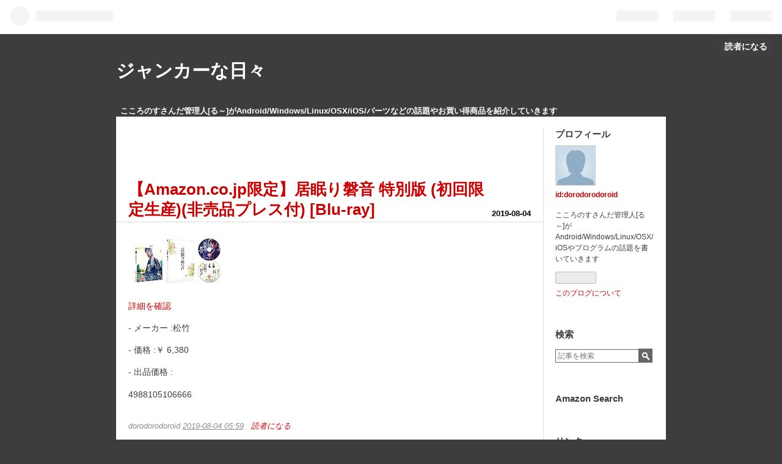

--- FILE ---
content_type: text/html; charset=utf-8
request_url: https://dorodorodoroid.hatenablog.com/entry/2019/08/04/055941
body_size: 12754
content:
<!DOCTYPE html>
<html
  lang="ja"

data-admin-domain="//blog.hatena.ne.jp"
data-admin-origin="https://blog.hatena.ne.jp"
data-author="dorodorodoroid"
data-avail-langs="ja en"
data-blog="dorodorodoroid.hatenablog.com"
data-blog-host="dorodorodoroid.hatenablog.com"
data-blog-is-public="1"
data-blog-name="ジャンカーな日々"
data-blog-owner="dorodorodoroid"
data-blog-show-ads="1"
data-blog-show-sleeping-ads="1"
data-blog-uri="https://dorodorodoroid.hatenablog.com/"
data-blog-uuid="8454420450080426266"
data-blogs-uri-base="https://dorodorodoroid.hatenablog.com"
data-brand="hatenablog"
data-data-layer="{&quot;hatenablog&quot;:{&quot;admin&quot;:{},&quot;analytics&quot;:{&quot;brand_property_id&quot;:&quot;&quot;,&quot;measurement_id&quot;:&quot;&quot;,&quot;non_sampling_property_id&quot;:&quot;&quot;,&quot;property_id&quot;:&quot;&quot;,&quot;separated_property_id&quot;:&quot;UA-29716941-19&quot;},&quot;blog&quot;:{&quot;blog_id&quot;:&quot;8454420450080426266&quot;,&quot;content_seems_japanese&quot;:&quot;true&quot;,&quot;disable_ads&quot;:&quot;&quot;,&quot;enable_ads&quot;:&quot;true&quot;,&quot;enable_keyword_link&quot;:&quot;true&quot;,&quot;entry_show_footer_related_entries&quot;:&quot;true&quot;,&quot;force_pc_view&quot;:&quot;false&quot;,&quot;is_public&quot;:&quot;true&quot;,&quot;is_responsive_view&quot;:&quot;false&quot;,&quot;is_sleeping&quot;:&quot;true&quot;,&quot;lang&quot;:&quot;ja&quot;,&quot;name&quot;:&quot;\u30b8\u30e3\u30f3\u30ab\u30fc\u306a\u65e5\u3005&quot;,&quot;owner_name&quot;:&quot;dorodorodoroid&quot;,&quot;uri&quot;:&quot;https://dorodorodoroid.hatenablog.com/&quot;},&quot;brand&quot;:&quot;hatenablog&quot;,&quot;page_id&quot;:&quot;entry&quot;,&quot;permalink_entry&quot;:{&quot;author_name&quot;:&quot;dorodorodoroid&quot;,&quot;categories&quot;:&quot;&quot;,&quot;character_count&quot;:53,&quot;date&quot;:&quot;2019-08-04&quot;,&quot;entry_id&quot;:&quot;26006613386019927&quot;,&quot;first_category&quot;:&quot;&quot;,&quot;hour&quot;:&quot;5&quot;,&quot;title&quot;:&quot;\u3010Amazon.co.jp\u9650\u5b9a\u3011\u5c45\u7720\u308a\u78d0\u97f3 \u7279\u5225\u7248 (\u521d\u56de\u9650\u5b9a\u751f\u7523)(\u975e\u58f2\u54c1\u30d7\u30ec\u30b9\u4ed8) [Blu-ray]&quot;,&quot;uri&quot;:&quot;https://dorodorodoroid.hatenablog.com/entry/2019/08/04/055941&quot;},&quot;pro&quot;:&quot;free&quot;,&quot;router_type&quot;:&quot;blogs&quot;}}"
data-device="pc"
data-dont-recommend-pro="false"
data-global-domain="https://hatena.blog"
data-globalheader-color="b"
data-globalheader-type="pc"
data-has-touch-view="1"
data-help-url="https://help.hatenablog.com"
data-page="entry"
data-parts-domain="https://hatenablog-parts.com"
data-plus-available=""
data-pro="false"
data-router-type="blogs"
data-sentry-dsn="https://03a33e4781a24cf2885099fed222b56d@sentry.io/1195218"
data-sentry-environment="production"
data-sentry-sample-rate="0.1"
data-static-domain="https://cdn.blog.st-hatena.com"
data-version="eb858d677b6f9ea2eeb6a32d6d15a3"




  data-initial-state="{}"

  >
  <head prefix="og: http://ogp.me/ns# fb: http://ogp.me/ns/fb# article: http://ogp.me/ns/article#">

  

  

  


  

  <meta name="robots" content="max-image-preview:large" />


  <meta charset="utf-8"/>
  <meta http-equiv="X-UA-Compatible" content="IE=7; IE=9; IE=10; IE=11" />
  <title>【Amazon.co.jp限定】居眠り磐音 特別版 (初回限定生産)(非売品プレス付) [Blu-ray] - ジャンカーな日々</title>

  
  <link rel="canonical" href="https://dorodorodoroid.hatenablog.com/entry/2019/08/04/055941"/>



  

<meta itemprop="name" content="【Amazon.co.jp限定】居眠り磐音 特別版 (初回限定生産)(非売品プレス付) [Blu-ray] - ジャンカーな日々"/>

  <meta itemprop="image" content="https://cdn.image.st-hatena.com/image/scale/b68a98b756c6aa06f1d92b46d3b957d5c01778f3/backend=imagemagick;version=1;width=1300/https%3A%2F%2Fimages-fe.ssl-images-amazon.com%2Fimages%2FI%2F41LssHjzXGL._SL160_.jpg"/>


  <meta property="og:title" content="【Amazon.co.jp限定】居眠り磐音 特別版 (初回限定生産)(非売品プレス付) [Blu-ray] - ジャンカーな日々"/>
<meta property="og:type" content="article"/>
  <meta property="og:url" content="https://dorodorodoroid.hatenablog.com/entry/2019/08/04/055941"/>

  <meta property="og:image" content="https://cdn.image.st-hatena.com/image/scale/b68a98b756c6aa06f1d92b46d3b957d5c01778f3/backend=imagemagick;version=1;width=1300/https%3A%2F%2Fimages-fe.ssl-images-amazon.com%2Fimages%2FI%2F41LssHjzXGL._SL160_.jpg"/>

<meta property="og:image:alt" content="【Amazon.co.jp限定】居眠り磐音 特別版 (初回限定生産)(非売品プレス付) [Blu-ray] - ジャンカーな日々"/>
    <meta property="og:description" content="詳細を確認 - メーカー :松竹 - 価格 :￥ 6,380 - 出品価格 : 4988105106666" />
<meta property="og:site_name" content="ジャンカーな日々"/>

  <meta property="article:published_time" content="2019-08-03T20:59:41Z" />

      <meta name="twitter:card"  content="summary_large_image" />
    <meta name="twitter:image" content="https://cdn.image.st-hatena.com/image/scale/b68a98b756c6aa06f1d92b46d3b957d5c01778f3/backend=imagemagick;version=1;width=1300/https%3A%2F%2Fimages-fe.ssl-images-amazon.com%2Fimages%2FI%2F41LssHjzXGL._SL160_.jpg" />  <meta name="twitter:title" content="【Amazon.co.jp限定】居眠り磐音 特別版 (初回限定生産)(非売品プレス付) [Blu-ray] - ジャンカーな日々" />    <meta name="twitter:description" content="詳細を確認 - メーカー :松竹 - 価格 :￥ 6,380 - 出品価格 : 4988105106666" />  <meta name="twitter:app:name:iphone" content="はてなブログアプリ" />
  <meta name="twitter:app:id:iphone" content="583299321" />
  <meta name="twitter:app:url:iphone" content="hatenablog:///open?uri=https%3A%2F%2Fdorodorodoroid.hatenablog.com%2Fentry%2F2019%2F08%2F04%2F055941" />
  
    <meta name="description" content="詳細を確認 - メーカー :松竹 - 価格 :￥ 6,380 - 出品価格 : 4988105106666" />


  
<script
  id="embed-gtm-data-layer-loader"
  data-data-layer-page-specific="{&quot;hatenablog&quot;:{&quot;blogs_permalink&quot;:{&quot;has_related_entries_with_elasticsearch&quot;:&quot;true&quot;,&quot;blog_afc_issued&quot;:&quot;false&quot;,&quot;is_author_pro&quot;:&quot;false&quot;,&quot;is_blog_sleeping&quot;:&quot;true&quot;,&quot;entry_afc_issued&quot;:&quot;false&quot;}}}"
>
(function() {
  function loadDataLayer(elem, attrName) {
    if (!elem) { return {}; }
    var json = elem.getAttribute(attrName);
    if (!json) { return {}; }
    return JSON.parse(json);
  }

  var globalVariables = loadDataLayer(
    document.documentElement,
    'data-data-layer'
  );
  var pageSpecificVariables = loadDataLayer(
    document.getElementById('embed-gtm-data-layer-loader'),
    'data-data-layer-page-specific'
  );

  var variables = [globalVariables, pageSpecificVariables];

  if (!window.dataLayer) {
    window.dataLayer = [];
  }

  for (var i = 0; i < variables.length; i++) {
    window.dataLayer.push(variables[i]);
  }
})();
</script>

<!-- Google Tag Manager -->
<script>(function(w,d,s,l,i){w[l]=w[l]||[];w[l].push({'gtm.start':
new Date().getTime(),event:'gtm.js'});var f=d.getElementsByTagName(s)[0],
j=d.createElement(s),dl=l!='dataLayer'?'&l='+l:'';j.async=true;j.src=
'https://www.googletagmanager.com/gtm.js?id='+i+dl;f.parentNode.insertBefore(j,f);
})(window,document,'script','dataLayer','GTM-P4CXTW');</script>
<!-- End Google Tag Manager -->











  <link rel="shortcut icon" href="https://dorodorodoroid.hatenablog.com/icon/favicon">
<link rel="apple-touch-icon" href="https://dorodorodoroid.hatenablog.com/icon/touch">
<link rel="icon" sizes="192x192" href="https://dorodorodoroid.hatenablog.com/icon/link">

  

<link rel="alternate" type="application/atom+xml" title="Atom" href="https://dorodorodoroid.hatenablog.com/feed"/>
<link rel="alternate" type="application/rss+xml" title="RSS2.0" href="https://dorodorodoroid.hatenablog.com/rss"/>

  <link rel="alternate" type="application/json+oembed" href="https://hatena.blog/oembed?url=https%3A%2F%2Fdorodorodoroid.hatenablog.com%2Fentry%2F2019%2F08%2F04%2F055941&amp;format=json" title="oEmbed Profile of 【Amazon.co.jp限定】居眠り磐音 特別版 (初回限定生産)(非売品プレス付) [Blu-ray]"/>
<link rel="alternate" type="text/xml+oembed" href="https://hatena.blog/oembed?url=https%3A%2F%2Fdorodorodoroid.hatenablog.com%2Fentry%2F2019%2F08%2F04%2F055941&amp;format=xml" title="oEmbed Profile of 【Amazon.co.jp限定】居眠り磐音 特別版 (初回限定生産)(非売品プレス付) [Blu-ray]"/>
  
  <link rel="author" href="http://www.hatena.ne.jp/dorodorodoroid/">

  

  


  
    
<link rel="stylesheet" type="text/css" href="https://cdn.blog.st-hatena.com/css/blog.css?version=eb858d677b6f9ea2eeb6a32d6d15a3"/>

    
  <link rel="stylesheet" type="text/css" href="https://usercss.blog.st-hatena.com/blog_style/8454420450080426266/89487bd362956cb350e3acad1f86c9648bd8343c"/>
  
  

  

  
<script> </script>

  
<style>
  div#google_afc_user,
  div.google-afc-user-container,
  div.google_afc_image,
  div.google_afc_blocklink {
      display: block !important;
  }
</style>


  
    <script src="https://cdn.pool.st-hatena.com/valve/valve.js" async></script>
<script id="test-valve-definition">
  var valve = window.valve || [];

  valve.push(function(v) {
    
    

    v.config({
      service: 'blog',
      content: {
        result: 'adtrust',
        documentIds: ["blog:entry:26006613386019927"]
      }
    });
    v.defineDFPSlot({"sizes":[[300,250],[336,280]],"slotId":"google_afc_user_container_0","unit":"/4374287/blo_pc_com_6_3328_0_no"});    v.defineDFPSlot({"lazy":1,"sizes":{"mappings":[[[320,568],[[336,280],[300,250],"fluid"]],[[0,0],[[300,250]]]]},"slotId":"sleeping-ad-in-entry","unit":"/4374287/blog_pc_entry_sleep_in-article"});    v.defineDFPSlot({"lazy":"","sizes":[[300,250],[336,280],[468,60],"fluid"],"slotId":"google_afc_user_container_1","unit":"/4374287/blog_user"});
    v.sealDFPSlots();
  });
</script>

  

  
    <script type="application/ld+json">{"@context":"http://schema.org","@type":"Article","dateModified":"2019-08-04T05:59:41+09:00","datePublished":"2019-08-04T05:59:41+09:00","description":"詳細を確認 - メーカー :松竹 - 価格 :￥ 6,380 - 出品価格 : 4988105106666","headline":"【Amazon.co.jp限定】居眠り磐音 特別版 (初回限定生産)(非売品プレス付) [Blu-ray]","image":["https://images-fe.ssl-images-amazon.com/images/I/41LssHjzXGL._SL160_.jpg"],"mainEntityOfPage":{"@id":"https://dorodorodoroid.hatenablog.com/entry/2019/08/04/055941","@type":"WebPage"}}</script>

  

  

  

</head>

  <body class="page-entry enable-bottom-editarea globalheader-ng-enabled">
    

<div id="globalheader-container"
  data-brand="hatenablog"
  
  >
  <iframe id="globalheader" height="37" frameborder="0" allowTransparency="true"></iframe>
</div>


  
  
  
    <nav class="
      blog-controlls
      
    ">
      <div class="blog-controlls-blog-icon">
        <a href="https://dorodorodoroid.hatenablog.com/">
          <img src="https://cdn.blog.st-hatena.com/images/admin/blog-icon-noimage.png" alt="ジャンカーな日々"/>
        </a>
      </div>
      <div class="blog-controlls-title">
        <a href="https://dorodorodoroid.hatenablog.com/">ジャンカーな日々</a>
      </div>
      <a href="https://blog.hatena.ne.jp/dorodorodoroid/dorodorodoroid.hatenablog.com/subscribe?utm_medium=button&amp;utm_source=blogs_topright_button&amp;utm_campaign=subscribe_blog" class="blog-controlls-subscribe-btn test-blog-header-controlls-subscribe">
        読者になる
      </a>
    </nav>
  

  <div id="container">
    <div id="container-inner">
      <header id="blog-title" data-brand="hatenablog">
  <div id="blog-title-inner" >
    <div id="blog-title-content">
      <h1 id="title"><a href="https://dorodorodoroid.hatenablog.com/">ジャンカーな日々</a></h1>
      
        <h2 id="blog-description">こころのすさんだ管理人[る～]がAndroid/Windows/Linux/OSX/iOS/パーツなどの話題やお買い得商品を紹介していきます</h2>
      
    </div>
  </div>
</header>

      

      
      




<div id="content" class="hfeed"
  
  >
  <div id="content-inner">
    <div id="wrapper">
      <div id="main">
        <div id="main-inner">
          
  <article class="entry no-entry sleeping-ads" style="display: block !important;">
    <div class="entry-inner">
      <div class="entry-content">
        
        
        <div class="variable-mobileWeb-ad">
          <div id="google_afc_user_container_0" class="sleeping-ad" style="display: block !important;"></div>
        </div>
        

        
        <p class="sleeping-ads-notice" style="display: none;">この広告は、90日以上更新していないブログに表示しています。</p>
      </div>
    </div>
  </article>


          


  


          
  
  <!-- google_ad_section_start -->
  <!-- rakuten_ad_target_begin -->
  
  
  

  

  
    
      
        <article class="entry hentry test-hentry js-entry-article date-first autopagerize_page_element chars-200 words-100 mode-html entry-odd" id="entry-26006613386019927" data-keyword-campaign="" data-uuid="26006613386019927" data-publication-type="entry">
  <div class="entry-inner">
    <header class="entry-header">
  
    <div class="date entry-date first">
    <a href="https://dorodorodoroid.hatenablog.com/archive/2019/08/04" rel="nofollow">
      <time datetime="2019-08-03T20:59:41Z" title="2019-08-03T20:59:41Z">
        <span class="date-year">2019</span><span class="hyphen">-</span><span class="date-month">08</span><span class="hyphen">-</span><span class="date-day">04</span>
      </time>
    </a>
      </div>
  <h1 class="entry-title">
  <a href="https://dorodorodoroid.hatenablog.com/entry/2019/08/04/055941" class="entry-title-link bookmark">【Amazon.co.jp限定】居眠り磐音 特別版 (初回限定生産)(非売品プレス付) [Blu-ray]</a>
</h1>

  
  


  

  

</header>

    


    <div class="entry-content hatenablog-entry">
  
    <p>   <a href="https://www.amazon.co.jp/%E3%80%90Amazon-co-jp%E9%99%90%E5%AE%9A%E3%80%91%E5%B1%85%E7%9C%A0%E3%82%8A%E7%A3%90%E9%9F%B3-%E7%89%B9%E5%88%A5%E7%89%88-%EF%BC%88%E5%88%9D%E5%9B%9E%E9%99%90%E5%AE%9A%E7%94%9F%E7%94%A3%EF%BC%89%EF%BC%88%E9%9D%9E%E5%A3%B2%E5%93%81%E3%83%97%E3%83%AC%E3%82%B9%E4%BB%98%EF%BC%89-Blu-ray-%E6%9D%BE%E5%9D%82%E6%A1%83%E6%9D%8E/dp/B07VSDR22Y?SubscriptionId=AKIAIEUX2MUHF2VBSDEA&amp;tag=mobiinfo99-22&amp;linkCode=xm2&amp;camp=2025&amp;creative=165953&amp;creativeASIN=B07VSDR22Y" class="http-image" target="_blank"><img src="https://images-fe.ssl-images-amazon.com/images/I/41LssHjzXGL._SL160_.jpg" class="http-image" alt="https://www.amazon.co.jp/%E3%80%90Amazon-co-jp%E9%99%90%E5%AE%9A%E3%80%91%E5%B1%85%E7%9C%A0%E3%82%8A%E7%A3%90%E9%9F%B3-%E7%89%B9%E5%88%A5%E7%89%88-%EF%BC%88%E5%88%9D%E5%9B%9E%E9%99%90%E5%AE%9A%E7%94%9F%E7%94%A3%EF%BC%89%EF%BC%88%E9%9D%9E%E5%A3%B2%E5%93%81%E3%83%97%E3%83%AC%E3%82%B9%E4%BB%98%EF%BC%89-Blu-ray-%E6%9D%BE%E5%9D%82%E6%A1%83%E6%9D%8E/dp/B07VSDR22Y?SubscriptionId=AKIAIEUX2MUHF2VBSDEA&amp;tag=mobiinfo99-22&amp;linkCode=xm2&amp;camp=2025&amp;creative=165953&amp;creativeASIN=B07VSDR22Y"></a> </p>
<p>   <a href="https://www.amazon.co.jp/%E3%80%90Amazon-co-jp%E9%99%90%E5%AE%9A%E3%80%91%E5%B1%85%E7%9C%A0%E3%82%8A%E7%A3%90%E9%9F%B3-%E7%89%B9%E5%88%A5%E7%89%88-%EF%BC%88%E5%88%9D%E5%9B%9E%E9%99%90%E5%AE%9A%E7%94%9F%E7%94%A3%EF%BC%89%EF%BC%88%E9%9D%9E%E5%A3%B2%E5%93%81%E3%83%97%E3%83%AC%E3%82%B9%E4%BB%98%EF%BC%89-Blu-ray-%E6%9D%BE%E5%9D%82%E6%A1%83%E6%9D%8E/dp/B07VSDR22Y?SubscriptionId=AKIAIEUX2MUHF2VBSDEA&tag=mobiinfo99-22&linkCode=xm2&camp=2025&creative=165953&creativeASIN=B07VSDR22Y">&#x8A73;&#x7D30;&#x3092;&#x78BA;&#x8A8D;</a> </p>
<p>- メーカー :松竹 </p>
<p>- 価格 :￥ 6,380 </p>
<p>- 出品価格 : </p>
<p>4988105106666</p>
    
    




    

  
</div>

    
  <footer class="entry-footer">
    
    <div class="entry-tags-wrapper">
  <div class="entry-tags">  </div>
</div>

    <p class="entry-footer-section track-inview-by-gtm" data-gtm-track-json="{&quot;area&quot;: &quot;finish_reading&quot;}">
  <span class="author vcard"><span class="fn" data-load-nickname="1" data-user-name="dorodorodoroid" >dorodorodoroid</span></span>
  <span class="entry-footer-time"><a href="https://dorodorodoroid.hatenablog.com/entry/2019/08/04/055941"><time data-relative datetime="2019-08-03T20:59:41Z" title="2019-08-03T20:59:41Z" class="updated">2019-08-04 05:59</time></a></span>
  
  
  
    <span class="
      entry-footer-subscribe
      
    " data-test-blog-controlls-subscribe>
      <a href="https://blog.hatena.ne.jp/dorodorodoroid/dorodorodoroid.hatenablog.com/subscribe?utm_source=blogs_entry_footer&amp;utm_medium=button&amp;utm_campaign=subscribe_blog">
        読者になる
      </a>
    </span>
  
</p>

    
  <div
    class="hatena-star-container"
    data-hatena-star-container
    data-hatena-star-url="https://dorodorodoroid.hatenablog.com/entry/2019/08/04/055941"
    data-hatena-star-title="【Amazon.co.jp限定】居眠り磐音 特別版 (初回限定生産)(非売品プレス付) [Blu-ray]"
    data-hatena-star-variant="profile-icon"
    data-hatena-star-profile-url-template="https://blog.hatena.ne.jp/{username}/"
  ></div>


    
<div class="social-buttons">
  
  
    <div class="social-button-item">
      <a href="https://b.hatena.ne.jp/entry/s/dorodorodoroid.hatenablog.com/entry/2019/08/04/055941" class="hatena-bookmark-button" data-hatena-bookmark-url="https://dorodorodoroid.hatenablog.com/entry/2019/08/04/055941" data-hatena-bookmark-layout="vertical-balloon" data-hatena-bookmark-lang="ja" title="この記事をはてなブックマークに追加"><img src="https://b.st-hatena.com/images/entry-button/button-only.gif" alt="この記事をはてなブックマークに追加" width="20" height="20" style="border: none;" /></a>
    </div>
  
  
    <div class="social-button-item">
      <div class="fb-share-button" data-layout="box_count" data-href="https://dorodorodoroid.hatenablog.com/entry/2019/08/04/055941"></div>
    </div>
  
  
    
    
    <div class="social-button-item">
      <a
          class="entry-share-button entry-share-button-twitter test-share-button-twitter"
          href="https://x.com/intent/tweet?text=%E3%80%90Amazon.co.jp%E9%99%90%E5%AE%9A%E3%80%91%E5%B1%85%E7%9C%A0%E3%82%8A%E7%A3%90%E9%9F%B3+%E7%89%B9%E5%88%A5%E7%89%88+(%E5%88%9D%E5%9B%9E%E9%99%90%E5%AE%9A%E7%94%9F%E7%94%A3)(%E9%9D%9E%E5%A3%B2%E5%93%81%E3%83%97%E3%83%AC%E3%82%B9%E4%BB%98)+%5BBlu-ray%5D+-+%E3%82%B8%E3%83%A3%E3%83%B3%E3%82%AB%E3%83%BC%E3%81%AA%E6%97%A5%E3%80%85&amp;url=https%3A%2F%2Fdorodorodoroid.hatenablog.com%2Fentry%2F2019%2F08%2F04%2F055941"
          title="X（Twitter）で投稿する"
        ></a>
    </div>
  
  
  
  
  
  
</div>

    
  
  
    
    <div class="google-afc-image test-google-rectangle-ads">      
      
      <div id="google_afc_user_container_1" class="google-afc-user-container google_afc_blocklink2_5 google_afc_boder" data-test-unit="/4374287/blog_user"></div>
      
        <a href="http://blog.hatena.ne.jp/guide/pro" class="open-pro-modal" data-guide-pro-modal-ad-url="https://hatena.blog/guide/pro/modal/ad">広告を非表示にする</a>
      
    </div>
  
  


    <div class="customized-footer">
      

        

          <div class="entry-footer-modules" id="entry-footer-secondary-modules">      
<div class="hatena-module hatena-module-related-entries" >
      
  <!-- Hatena-Epic-has-related-entries-with-elasticsearch:true -->
  <div class="hatena-module-title">
    関連記事
  </div>
  <div class="hatena-module-body">
    <ul class="related-entries hatena-urllist urllist-with-thumbnails">
  
  
    
    <li class="urllist-item related-entries-item">
      <div class="urllist-item-inner related-entries-item-inner">
        
          
                      <a class="urllist-image-link related-entries-image-link" href="https://dorodorodoroid.hatenablog.com/entry/2019/08/03/055957">
  <img alt="【Amazon.co.jp限定】ザ・フォーリナー/復讐者 スペシャルエディション(初回限定生産)(非売品プレス、海外ビジュアル版ミニポスター付) [Blu-ray]" src="https://cdn.image.st-hatena.com/image/square/6b81365c2309f88928fe5eda8e4fd3e72bedaaa3/backend=imagemagick;height=100;version=1;width=100/https%3A%2F%2Fimages-fe.ssl-images-amazon.com%2Fimages%2FI%2F41jSaFjldML._SL160_.jpg" class="urllist-image related-entries-image" title="【Amazon.co.jp限定】ザ・フォーリナー/復讐者 スペシャルエディション(初回限定生産)(非売品プレス、海外ビジュアル版ミニポスター付) [Blu-ray]" width="100" height="100" loading="lazy">
</a>
            <div class="urllist-date-link related-entries-date-link">
  <a href="https://dorodorodoroid.hatenablog.com/archive/2019/08/03" rel="nofollow">
    <time datetime="2019-08-02T20:59:57Z" title="2019年8月3日">
      2019-08-03
    </time>
  </a>
</div>

          <a href="https://dorodorodoroid.hatenablog.com/entry/2019/08/03/055957" class="urllist-title-link related-entries-title-link  urllist-title related-entries-title">【Amazon.co.jp限定】ザ・フォーリナー/復讐者 スペシャルエディション(初回限定生産)(非…</a>




          
          

                      <div class="urllist-entry-body related-entries-entry-body">詳細を確認 - メーカー :松竹 - 価格 :￥ 5,170 - 出品価格 : 4…</div>
      </div>
    </li>
  
    
    <li class="urllist-item related-entries-item">
      <div class="urllist-item-inner related-entries-item-inner">
        
          
                      <a class="urllist-image-link related-entries-image-link" href="https://dorodorodoroid.hatenablog.com/entry/2019/07/16/175949_1">
  <img alt="【Amazon.co.jp限定】「マクロスがとまらない」スペシャルディスク(仮) (初回限定版) [Blu-ray]" src="https://cdn.image.st-hatena.com/image/square/4f0a704e9561543a56b289c061b2cf6794d65c6a/backend=imagemagick;height=100;version=1;width=100/https%3A%2F%2Fimages-fe.ssl-images-amazon.com%2Fimages%2FI%2F415h4nVMwJL._SL160_.jpg" class="urllist-image related-entries-image" title="【Amazon.co.jp限定】「マクロスがとまらない」スペシャルディスク(仮) (初回限定版) [Blu-ray]" width="100" height="100" loading="lazy">
</a>
            <div class="urllist-date-link related-entries-date-link">
  <a href="https://dorodorodoroid.hatenablog.com/archive/2019/07/16" rel="nofollow">
    <time datetime="2019-07-16T08:59:49Z" title="2019年7月16日">
      2019-07-16
    </time>
  </a>
</div>

          <a href="https://dorodorodoroid.hatenablog.com/entry/2019/07/16/175949_1" class="urllist-title-link related-entries-title-link  urllist-title related-entries-title">【Amazon.co.jp限定】「マクロスがとまらない」スペシャルディスク(仮) (初回限定版) […</a>




          
          

                      <div class="urllist-entry-body related-entries-entry-body">詳細を確認 - メーカー :Amazon - 価格 :￥ 6,380 - 出品価格 :…</div>
      </div>
    </li>
  
    
    <li class="urllist-item related-entries-item">
      <div class="urllist-item-inner related-entries-item-inner">
        
          
                      <a class="urllist-image-link related-entries-image-link" href="https://dorodorodoroid.hatenablog.com/entry/2019/07/10/235929">
  <img alt="Seagate Expansion Portable HDD 1TB TV録画対応 電源不要 PS4動作確認済 3年保証 安心コールサポート有 外付け ハードディスク 2.5 STEA1000307" src="https://cdn.image.st-hatena.com/image/square/5472e31c9126ae18652a863f2baec80bef2e750e/backend=imagemagick;height=100;version=1;width=100/https%3A%2F%2Fimages-fe.ssl-images-amazon.com%2Fimages%2FI%2F41x8ylLt3XL._SL160_.jpg" class="urllist-image related-entries-image" title="Seagate Expansion Portable HDD 1TB TV録画対応 電源不要 PS4動作確認済 3年保証 安心コールサポート有 外付け ハードディスク 2.5 STEA1000307" width="100" height="100" loading="lazy">
</a>
            <div class="urllist-date-link related-entries-date-link">
  <a href="https://dorodorodoroid.hatenablog.com/archive/2019/07/10" rel="nofollow">
    <time datetime="2019-07-10T14:59:29Z" title="2019年7月10日">
      2019-07-10
    </time>
  </a>
</div>

          <a href="https://dorodorodoroid.hatenablog.com/entry/2019/07/10/235929" class="urllist-title-link related-entries-title-link  urllist-title related-entries-title">Seagate Expansion Portable HDD 1TB TV録画対応 電源不要 PS4…</a>




          
          

                      <div class="urllist-entry-body related-entries-entry-body">詳細を確認 - メーカー :SEAGATE - 価格 :￥ 6,380 - 出品価格 …</div>
      </div>
    </li>
  
    
    <li class="urllist-item related-entries-item">
      <div class="urllist-item-inner related-entries-item-inner">
        
          
                      <a class="urllist-image-link related-entries-image-link" href="https://dorodorodoroid.hatenablog.com/entry/2019/07/06/175947">
  <img alt="半世界 豪華版DVD (初回限定生産)" src="https://cdn.image.st-hatena.com/image/square/3ff396361d073503d9ccbf801738c37c4bbc7ca2/backend=imagemagick;height=100;version=1;width=100/https%3A%2F%2Fimages-fe.ssl-images-amazon.com%2Fimages%2FI%2F51POTl7nYAL._SL160_.jpg" class="urllist-image related-entries-image" title="半世界 豪華版DVD (初回限定生産)" width="100" height="100" loading="lazy">
</a>
            <div class="urllist-date-link related-entries-date-link">
  <a href="https://dorodorodoroid.hatenablog.com/archive/2019/07/06" rel="nofollow">
    <time datetime="2019-07-06T08:59:47Z" title="2019年7月6日">
      2019-07-06
    </time>
  </a>
</div>

          <a href="https://dorodorodoroid.hatenablog.com/entry/2019/07/06/175947" class="urllist-title-link related-entries-title-link  urllist-title related-entries-title">半世界 豪華版DVD (初回限定生産)</a>




          
          

                      <div class="urllist-entry-body related-entries-entry-body">詳細を確認 - メーカー :Happinet - 価格 :￥ 6,380 - 出品価格…</div>
      </div>
    </li>
  
    
    <li class="urllist-item related-entries-item">
      <div class="urllist-item-inner related-entries-item-inner">
        
          
                      <a class="urllist-image-link related-entries-image-link" href="https://dorodorodoroid.hatenablog.com/entry/2019/07/05/055946_1">
  <img alt="牧場物語 再会のミネラルタウン -Switch 【Amazon.co.jp限定】オリジナルふせんセット(ウシさん4種)+「ニワトリの着ぐるみ」ダウンロード番号 配信 付き" src="https://cdn.image.st-hatena.com/image/square/5f0ec4f9910eac21f1b88e492fe702f65adf27c7/backend=imagemagick;height=100;version=1;width=100/https%3A%2F%2Fimages-fe.ssl-images-amazon.com%2Fimages%2FI%2F51Iq477VL7L._SL160_.jpg" class="urllist-image related-entries-image" title="牧場物語 再会のミネラルタウン -Switch 【Amazon.co.jp限定】オリジナルふせんセット(ウシさん4種)+「ニワトリの着ぐるみ」ダウンロード番号 配信 付き" width="100" height="100" loading="lazy">
</a>
            <div class="urllist-date-link related-entries-date-link">
  <a href="https://dorodorodoroid.hatenablog.com/archive/2019/07/05" rel="nofollow">
    <time datetime="2019-07-04T20:59:46Z" title="2019年7月5日">
      2019-07-05
    </time>
  </a>
</div>

          <a href="https://dorodorodoroid.hatenablog.com/entry/2019/07/05/055946_1" class="urllist-title-link related-entries-title-link  urllist-title related-entries-title">牧場物語 再会のミネラルタウン -Switch 【Amazon.co.jp限定】オリジナルふせんセッ…</a>




          
          

                      <div class="urllist-entry-body related-entries-entry-body">詳細を確認 - メーカー :マーベラス - 価格 :￥ 6,380 - 出品価…</div>
      </div>
    </li>
  
</ul>

  </div>
</div>
  </div>
        

      
    </div>
    
  <div class="comment-box js-comment-box">
    
    <ul class="comment js-comment">
      <li class="read-more-comments" style="display: none;"><a>もっと読む</a></li>
    </ul>
    
      <a class="leave-comment-title js-leave-comment-title">コメントを書く</a>
    
  </div>

  </footer>

  </div>
</article>

      
      
    
  

  
  <!-- rakuten_ad_target_end -->
  <!-- google_ad_section_end -->
  
  
  
  <div class="pager pager-permalink permalink">
    
      
      <span class="pager-prev">
        <a href="https://dorodorodoroid.hatenablog.com/entry/2019/08/04/060002" rel="prev">
          <span class="pager-arrow">&laquo; </span>
          エイスース 7.9型タブレットパソコン ZenP…
        </a>
      </span>
    
    
      
      <span class="pager-next">
        <a href="https://dorodorodoroid.hatenablog.com/entry/2019/08/04/000002_1" rel="next">
          玄人志向 NVIDIA GeForce GTX 1660 搭載 …
          <span class="pager-arrow"> &raquo;</span>
        </a>
      </span>
    
  </div>


  



        </div>
      </div>

      <aside id="box1">
  <div id="box1-inner">
  </div>
</aside>

    </div><!-- #wrapper -->

    
<aside id="box2">
  
  <div id="box2-inner">
    
      

<div class="hatena-module hatena-module-profile">
  <div class="hatena-module-title">
    プロフィール
  </div>
  <div class="hatena-module-body">
    
    <a href="https://dorodorodoroid.hatenablog.com/about" class="profile-icon-link">
      <img src="https://cdn.profile-image.st-hatena.com/users/dorodorodoroid/profile.png"
      alt="id:dorodorodoroid" class="profile-icon" />
    </a>
    

    
    <span class="id">
      <a href="https://dorodorodoroid.hatenablog.com/about" class="hatena-id-link"><span data-load-nickname="1" data-user-name="dorodorodoroid">id:dorodorodoroid</span></a>
      
  
  


    </span>
    

    

    
    <div class="profile-description">
      <p>こころのすさんだ管理人[る～]がAndroid/Windows/Linux/OSX/iOSやプログラムの話題を書いていきます</p>

    </div>
    

    
      <div class="hatena-follow-button-box btn-subscribe js-hatena-follow-button-box"
  
  >

  <a href="#" class="hatena-follow-button js-hatena-follow-button">
    <span class="subscribing">
      <span class="foreground">読者です</span>
      <span class="background">読者をやめる</span>
    </span>
    <span class="unsubscribing" data-track-name="profile-widget-subscribe-button" data-track-once>
      <span class="foreground">読者になる</span>
      <span class="background">読者になる</span>
    </span>
  </a>
  <div class="subscription-count-box js-subscription-count-box">
    <i></i>
    <u></u>
    <span class="subscription-count js-subscription-count">
    </span>
  </div>
</div>

    

    

    <div class="profile-about">
      <a href="https://dorodorodoroid.hatenablog.com/about">このブログについて</a>
    </div>

  </div>
</div>

    
      <div class="hatena-module hatena-module-search-box">
  <div class="hatena-module-title">
    検索
  </div>
  <div class="hatena-module-body">
    <form class="search-form" role="search" action="https://dorodorodoroid.hatenablog.com/search" method="get">
  <input type="text" name="q" class="search-module-input" value="" placeholder="記事を検索" required>
  <input type="submit" value="検索" class="search-module-button" />
</form>

  </div>
</div>

    
      
<div class="hatena-module hatena-module-html">
    <div class="hatena-module-title">Amazon Search</div>
  <div class="hatena-module-body">
    <p><script type="text/javascript">amzn_assoc_ad_type ="responsive_search_widget"; amzn_assoc_tracking_id ="mobiinfo99-22"; amzn_assoc_marketplace ="amazon"; amzn_assoc_region ="JP"; amzn_assoc_placement =""; amzn_assoc_search_type = "search_widget";amzn_assoc_width ="auto"; amzn_assoc_height ="auto"; amzn_assoc_default_search_category =""; amzn_assoc_default_search_key ="タイムセール";amzn_assoc_theme ="light"; amzn_assoc_bg_color ="FFFFFF"; </script><script src="//z-fe.amazon-adsystem.com/widgets/q?ServiceVersion=20070822&Operation=GetScript&ID=OneJS&WS=1&Marketplace=JP"></script></p>
  </div>
</div>

    
      <div class="hatena-module hatena-module-links">
  <div class="hatena-module-title">
    リンク
  </div>
  <div class="hatena-module-body">
    <ul class="hatena-urllist">
      
        <li>
          <a href="https://hatena.blog/">はてなブログ</a>
        </li>
      
        <li>
          <a href="https://hatena.blog/guide?via=200109">ブログをはじめる</a>
        </li>
      
        <li>
          <a href="http://blog.hatenablog.com">週刊はてなブログ</a>
        </li>
      
        <li>
          <a href="https://hatena.blog/guide/pro">はてなブログPro</a>
        </li>
      
    </ul>
  </div>
</div>

    
      <div class="hatena-module hatena-module-recent-entries ">
  <div class="hatena-module-title">
    <a href="https://dorodorodoroid.hatenablog.com/archive">
      最新記事
    </a>
  </div>
  <div class="hatena-module-body">
    <ul class="recent-entries hatena-urllist ">
  
  
    
    <li class="urllist-item recent-entries-item">
      <div class="urllist-item-inner recent-entries-item-inner">
        
          
          
          <a href="https://dorodorodoroid.hatenablog.com/entry/2023/09/24/180317" class="urllist-title-link recent-entries-title-link  urllist-title recent-entries-title">Pikmin 1+2(ピクミン 1+2) -Switch</a>




          
          

                </div>
    </li>
  
    
    <li class="urllist-item recent-entries-item">
      <div class="urllist-item-inner recent-entries-item-inner">
        
          
          
          <a href="https://dorodorodoroid.hatenablog.com/entry/2023/09/24/180031" class="urllist-title-link recent-entries-title-link  urllist-title recent-entries-title">【2023容量アップデート版 Android 13】HiGrace タブレット 10インチ wi-fiモデル 6GB(2+4拡張) +64GB+128GB TF拡張、4コアCPU タブレット WiFi+1280*800 IPS HD 画面+Type-C充電+Bluetooth+5000mAh+デュアルカメラ+日本語取扱説明書付き+子供にも適当贈り物/子供用タブレットPC、オンライン授業</a>




          
          

                </div>
    </li>
  
    
    <li class="urllist-item recent-entries-item">
      <div class="urllist-item-inner recent-entries-item-inner">
        
          
          
          <a href="https://dorodorodoroid.hatenablog.com/entry/2023/09/24/120053" class="urllist-title-link recent-entries-title-link  urllist-title recent-entries-title">Amazonギフトカード 封筒タイプ - 金額指定可(ミニサイズ・青のリボン)</a>




          
          

                </div>
    </li>
  
    
    <li class="urllist-item recent-entries-item">
      <div class="urllist-item-inner recent-entries-item-inner">
        
          
          
          <a href="https://dorodorodoroid.hatenablog.com/entry/2023/09/24/060028" class="urllist-title-link recent-entries-title-link  urllist-title recent-entries-title">【PS4】Fate/Samurai Remnant 【メーカー特典あり】 【早期購入特典】特典衣装:幻想霊衣「宮本武蔵」 同梱</a>




          
          

                </div>
    </li>
  
    
    <li class="urllist-item recent-entries-item">
      <div class="urllist-item-inner recent-entries-item-inner">
        
          
          
          <a href="https://dorodorodoroid.hatenablog.com/entry/2023/09/24/002745" class="urllist-title-link recent-entries-title-link  urllist-title recent-entries-title">Amazonギフトカード(Eメールタイプ) テキストメッセージにも送信可</a>




          
          

                </div>
    </li>
  
</ul>

      </div>
</div>

    
      

<div class="hatena-module hatena-module-archive" data-archive-type="default" data-archive-url="https://dorodorodoroid.hatenablog.com/archive">
  <div class="hatena-module-title">
    <a href="https://dorodorodoroid.hatenablog.com/archive">月別アーカイブ</a>
  </div>
  <div class="hatena-module-body">
    
      
        <ul class="hatena-urllist">
          
            <li class="archive-module-year archive-module-year-hidden" data-year="2023">
              <div class="archive-module-button">
                <span class="archive-module-hide-button">▼</span>
                <span class="archive-module-show-button">▶</span>
              </div>
              <a href="https://dorodorodoroid.hatenablog.com/archive/2023" class="archive-module-year-title archive-module-year-2023">
                2023
              </a>
              <ul class="archive-module-months">
                
                  <li class="archive-module-month">
                    <a href="https://dorodorodoroid.hatenablog.com/archive/2023/09" class="archive-module-month-title archive-module-month-2023-9">
                      2023 / 9
                    </a>
                  </li>
                
                  <li class="archive-module-month">
                    <a href="https://dorodorodoroid.hatenablog.com/archive/2023/08" class="archive-module-month-title archive-module-month-2023-8">
                      2023 / 8
                    </a>
                  </li>
                
                  <li class="archive-module-month">
                    <a href="https://dorodorodoroid.hatenablog.com/archive/2023/07" class="archive-module-month-title archive-module-month-2023-7">
                      2023 / 7
                    </a>
                  </li>
                
                  <li class="archive-module-month">
                    <a href="https://dorodorodoroid.hatenablog.com/archive/2023/06" class="archive-module-month-title archive-module-month-2023-6">
                      2023 / 6
                    </a>
                  </li>
                
                  <li class="archive-module-month">
                    <a href="https://dorodorodoroid.hatenablog.com/archive/2023/05" class="archive-module-month-title archive-module-month-2023-5">
                      2023 / 5
                    </a>
                  </li>
                
                  <li class="archive-module-month">
                    <a href="https://dorodorodoroid.hatenablog.com/archive/2023/04" class="archive-module-month-title archive-module-month-2023-4">
                      2023 / 4
                    </a>
                  </li>
                
                  <li class="archive-module-month">
                    <a href="https://dorodorodoroid.hatenablog.com/archive/2023/03" class="archive-module-month-title archive-module-month-2023-3">
                      2023 / 3
                    </a>
                  </li>
                
                  <li class="archive-module-month">
                    <a href="https://dorodorodoroid.hatenablog.com/archive/2023/02" class="archive-module-month-title archive-module-month-2023-2">
                      2023 / 2
                    </a>
                  </li>
                
                  <li class="archive-module-month">
                    <a href="https://dorodorodoroid.hatenablog.com/archive/2023/01" class="archive-module-month-title archive-module-month-2023-1">
                      2023 / 1
                    </a>
                  </li>
                
              </ul>
            </li>
          
            <li class="archive-module-year archive-module-year-hidden" data-year="2022">
              <div class="archive-module-button">
                <span class="archive-module-hide-button">▼</span>
                <span class="archive-module-show-button">▶</span>
              </div>
              <a href="https://dorodorodoroid.hatenablog.com/archive/2022" class="archive-module-year-title archive-module-year-2022">
                2022
              </a>
              <ul class="archive-module-months">
                
                  <li class="archive-module-month">
                    <a href="https://dorodorodoroid.hatenablog.com/archive/2022/12" class="archive-module-month-title archive-module-month-2022-12">
                      2022 / 12
                    </a>
                  </li>
                
                  <li class="archive-module-month">
                    <a href="https://dorodorodoroid.hatenablog.com/archive/2022/11" class="archive-module-month-title archive-module-month-2022-11">
                      2022 / 11
                    </a>
                  </li>
                
                  <li class="archive-module-month">
                    <a href="https://dorodorodoroid.hatenablog.com/archive/2022/08" class="archive-module-month-title archive-module-month-2022-8">
                      2022 / 8
                    </a>
                  </li>
                
                  <li class="archive-module-month">
                    <a href="https://dorodorodoroid.hatenablog.com/archive/2022/07" class="archive-module-month-title archive-module-month-2022-7">
                      2022 / 7
                    </a>
                  </li>
                
                  <li class="archive-module-month">
                    <a href="https://dorodorodoroid.hatenablog.com/archive/2022/06" class="archive-module-month-title archive-module-month-2022-6">
                      2022 / 6
                    </a>
                  </li>
                
                  <li class="archive-module-month">
                    <a href="https://dorodorodoroid.hatenablog.com/archive/2022/05" class="archive-module-month-title archive-module-month-2022-5">
                      2022 / 5
                    </a>
                  </li>
                
                  <li class="archive-module-month">
                    <a href="https://dorodorodoroid.hatenablog.com/archive/2022/04" class="archive-module-month-title archive-module-month-2022-4">
                      2022 / 4
                    </a>
                  </li>
                
                  <li class="archive-module-month">
                    <a href="https://dorodorodoroid.hatenablog.com/archive/2022/03" class="archive-module-month-title archive-module-month-2022-3">
                      2022 / 3
                    </a>
                  </li>
                
                  <li class="archive-module-month">
                    <a href="https://dorodorodoroid.hatenablog.com/archive/2022/02" class="archive-module-month-title archive-module-month-2022-2">
                      2022 / 2
                    </a>
                  </li>
                
                  <li class="archive-module-month">
                    <a href="https://dorodorodoroid.hatenablog.com/archive/2022/01" class="archive-module-month-title archive-module-month-2022-1">
                      2022 / 1
                    </a>
                  </li>
                
              </ul>
            </li>
          
            <li class="archive-module-year archive-module-year-hidden" data-year="2021">
              <div class="archive-module-button">
                <span class="archive-module-hide-button">▼</span>
                <span class="archive-module-show-button">▶</span>
              </div>
              <a href="https://dorodorodoroid.hatenablog.com/archive/2021" class="archive-module-year-title archive-module-year-2021">
                2021
              </a>
              <ul class="archive-module-months">
                
                  <li class="archive-module-month">
                    <a href="https://dorodorodoroid.hatenablog.com/archive/2021/12" class="archive-module-month-title archive-module-month-2021-12">
                      2021 / 12
                    </a>
                  </li>
                
                  <li class="archive-module-month">
                    <a href="https://dorodorodoroid.hatenablog.com/archive/2021/11" class="archive-module-month-title archive-module-month-2021-11">
                      2021 / 11
                    </a>
                  </li>
                
                  <li class="archive-module-month">
                    <a href="https://dorodorodoroid.hatenablog.com/archive/2021/10" class="archive-module-month-title archive-module-month-2021-10">
                      2021 / 10
                    </a>
                  </li>
                
                  <li class="archive-module-month">
                    <a href="https://dorodorodoroid.hatenablog.com/archive/2021/09" class="archive-module-month-title archive-module-month-2021-9">
                      2021 / 9
                    </a>
                  </li>
                
                  <li class="archive-module-month">
                    <a href="https://dorodorodoroid.hatenablog.com/archive/2021/08" class="archive-module-month-title archive-module-month-2021-8">
                      2021 / 8
                    </a>
                  </li>
                
                  <li class="archive-module-month">
                    <a href="https://dorodorodoroid.hatenablog.com/archive/2021/07" class="archive-module-month-title archive-module-month-2021-7">
                      2021 / 7
                    </a>
                  </li>
                
                  <li class="archive-module-month">
                    <a href="https://dorodorodoroid.hatenablog.com/archive/2021/06" class="archive-module-month-title archive-module-month-2021-6">
                      2021 / 6
                    </a>
                  </li>
                
                  <li class="archive-module-month">
                    <a href="https://dorodorodoroid.hatenablog.com/archive/2021/05" class="archive-module-month-title archive-module-month-2021-5">
                      2021 / 5
                    </a>
                  </li>
                
                  <li class="archive-module-month">
                    <a href="https://dorodorodoroid.hatenablog.com/archive/2021/04" class="archive-module-month-title archive-module-month-2021-4">
                      2021 / 4
                    </a>
                  </li>
                
                  <li class="archive-module-month">
                    <a href="https://dorodorodoroid.hatenablog.com/archive/2021/03" class="archive-module-month-title archive-module-month-2021-3">
                      2021 / 3
                    </a>
                  </li>
                
                  <li class="archive-module-month">
                    <a href="https://dorodorodoroid.hatenablog.com/archive/2021/02" class="archive-module-month-title archive-module-month-2021-2">
                      2021 / 2
                    </a>
                  </li>
                
                  <li class="archive-module-month">
                    <a href="https://dorodorodoroid.hatenablog.com/archive/2021/01" class="archive-module-month-title archive-module-month-2021-1">
                      2021 / 1
                    </a>
                  </li>
                
              </ul>
            </li>
          
            <li class="archive-module-year archive-module-year-hidden" data-year="2020">
              <div class="archive-module-button">
                <span class="archive-module-hide-button">▼</span>
                <span class="archive-module-show-button">▶</span>
              </div>
              <a href="https://dorodorodoroid.hatenablog.com/archive/2020" class="archive-module-year-title archive-module-year-2020">
                2020
              </a>
              <ul class="archive-module-months">
                
                  <li class="archive-module-month">
                    <a href="https://dorodorodoroid.hatenablog.com/archive/2020/12" class="archive-module-month-title archive-module-month-2020-12">
                      2020 / 12
                    </a>
                  </li>
                
                  <li class="archive-module-month">
                    <a href="https://dorodorodoroid.hatenablog.com/archive/2020/11" class="archive-module-month-title archive-module-month-2020-11">
                      2020 / 11
                    </a>
                  </li>
                
                  <li class="archive-module-month">
                    <a href="https://dorodorodoroid.hatenablog.com/archive/2020/10" class="archive-module-month-title archive-module-month-2020-10">
                      2020 / 10
                    </a>
                  </li>
                
                  <li class="archive-module-month">
                    <a href="https://dorodorodoroid.hatenablog.com/archive/2020/09" class="archive-module-month-title archive-module-month-2020-9">
                      2020 / 9
                    </a>
                  </li>
                
                  <li class="archive-module-month">
                    <a href="https://dorodorodoroid.hatenablog.com/archive/2020/08" class="archive-module-month-title archive-module-month-2020-8">
                      2020 / 8
                    </a>
                  </li>
                
                  <li class="archive-module-month">
                    <a href="https://dorodorodoroid.hatenablog.com/archive/2020/07" class="archive-module-month-title archive-module-month-2020-7">
                      2020 / 7
                    </a>
                  </li>
                
                  <li class="archive-module-month">
                    <a href="https://dorodorodoroid.hatenablog.com/archive/2020/06" class="archive-module-month-title archive-module-month-2020-6">
                      2020 / 6
                    </a>
                  </li>
                
                  <li class="archive-module-month">
                    <a href="https://dorodorodoroid.hatenablog.com/archive/2020/05" class="archive-module-month-title archive-module-month-2020-5">
                      2020 / 5
                    </a>
                  </li>
                
                  <li class="archive-module-month">
                    <a href="https://dorodorodoroid.hatenablog.com/archive/2020/04" class="archive-module-month-title archive-module-month-2020-4">
                      2020 / 4
                    </a>
                  </li>
                
                  <li class="archive-module-month">
                    <a href="https://dorodorodoroid.hatenablog.com/archive/2020/03" class="archive-module-month-title archive-module-month-2020-3">
                      2020 / 3
                    </a>
                  </li>
                
                  <li class="archive-module-month">
                    <a href="https://dorodorodoroid.hatenablog.com/archive/2020/02" class="archive-module-month-title archive-module-month-2020-2">
                      2020 / 2
                    </a>
                  </li>
                
                  <li class="archive-module-month">
                    <a href="https://dorodorodoroid.hatenablog.com/archive/2020/01" class="archive-module-month-title archive-module-month-2020-1">
                      2020 / 1
                    </a>
                  </li>
                
              </ul>
            </li>
          
            <li class="archive-module-year archive-module-year-hidden" data-year="2019">
              <div class="archive-module-button">
                <span class="archive-module-hide-button">▼</span>
                <span class="archive-module-show-button">▶</span>
              </div>
              <a href="https://dorodorodoroid.hatenablog.com/archive/2019" class="archive-module-year-title archive-module-year-2019">
                2019
              </a>
              <ul class="archive-module-months">
                
                  <li class="archive-module-month">
                    <a href="https://dorodorodoroid.hatenablog.com/archive/2019/12" class="archive-module-month-title archive-module-month-2019-12">
                      2019 / 12
                    </a>
                  </li>
                
                  <li class="archive-module-month">
                    <a href="https://dorodorodoroid.hatenablog.com/archive/2019/11" class="archive-module-month-title archive-module-month-2019-11">
                      2019 / 11
                    </a>
                  </li>
                
                  <li class="archive-module-month">
                    <a href="https://dorodorodoroid.hatenablog.com/archive/2019/10" class="archive-module-month-title archive-module-month-2019-10">
                      2019 / 10
                    </a>
                  </li>
                
                  <li class="archive-module-month">
                    <a href="https://dorodorodoroid.hatenablog.com/archive/2019/09" class="archive-module-month-title archive-module-month-2019-9">
                      2019 / 9
                    </a>
                  </li>
                
                  <li class="archive-module-month">
                    <a href="https://dorodorodoroid.hatenablog.com/archive/2019/08" class="archive-module-month-title archive-module-month-2019-8">
                      2019 / 8
                    </a>
                  </li>
                
                  <li class="archive-module-month">
                    <a href="https://dorodorodoroid.hatenablog.com/archive/2019/07" class="archive-module-month-title archive-module-month-2019-7">
                      2019 / 7
                    </a>
                  </li>
                
                  <li class="archive-module-month">
                    <a href="https://dorodorodoroid.hatenablog.com/archive/2019/06" class="archive-module-month-title archive-module-month-2019-6">
                      2019 / 6
                    </a>
                  </li>
                
                  <li class="archive-module-month">
                    <a href="https://dorodorodoroid.hatenablog.com/archive/2019/05" class="archive-module-month-title archive-module-month-2019-5">
                      2019 / 5
                    </a>
                  </li>
                
                  <li class="archive-module-month">
                    <a href="https://dorodorodoroid.hatenablog.com/archive/2019/04" class="archive-module-month-title archive-module-month-2019-4">
                      2019 / 4
                    </a>
                  </li>
                
                  <li class="archive-module-month">
                    <a href="https://dorodorodoroid.hatenablog.com/archive/2019/03" class="archive-module-month-title archive-module-month-2019-3">
                      2019 / 3
                    </a>
                  </li>
                
                  <li class="archive-module-month">
                    <a href="https://dorodorodoroid.hatenablog.com/archive/2019/02" class="archive-module-month-title archive-module-month-2019-2">
                      2019 / 2
                    </a>
                  </li>
                
                  <li class="archive-module-month">
                    <a href="https://dorodorodoroid.hatenablog.com/archive/2019/01" class="archive-module-month-title archive-module-month-2019-1">
                      2019 / 1
                    </a>
                  </li>
                
              </ul>
            </li>
          
            <li class="archive-module-year archive-module-year-hidden" data-year="2018">
              <div class="archive-module-button">
                <span class="archive-module-hide-button">▼</span>
                <span class="archive-module-show-button">▶</span>
              </div>
              <a href="https://dorodorodoroid.hatenablog.com/archive/2018" class="archive-module-year-title archive-module-year-2018">
                2018
              </a>
              <ul class="archive-module-months">
                
                  <li class="archive-module-month">
                    <a href="https://dorodorodoroid.hatenablog.com/archive/2018/12" class="archive-module-month-title archive-module-month-2018-12">
                      2018 / 12
                    </a>
                  </li>
                
                  <li class="archive-module-month">
                    <a href="https://dorodorodoroid.hatenablog.com/archive/2018/11" class="archive-module-month-title archive-module-month-2018-11">
                      2018 / 11
                    </a>
                  </li>
                
                  <li class="archive-module-month">
                    <a href="https://dorodorodoroid.hatenablog.com/archive/2018/10" class="archive-module-month-title archive-module-month-2018-10">
                      2018 / 10
                    </a>
                  </li>
                
                  <li class="archive-module-month">
                    <a href="https://dorodorodoroid.hatenablog.com/archive/2018/09" class="archive-module-month-title archive-module-month-2018-9">
                      2018 / 9
                    </a>
                  </li>
                
                  <li class="archive-module-month">
                    <a href="https://dorodorodoroid.hatenablog.com/archive/2018/08" class="archive-module-month-title archive-module-month-2018-8">
                      2018 / 8
                    </a>
                  </li>
                
                  <li class="archive-module-month">
                    <a href="https://dorodorodoroid.hatenablog.com/archive/2018/07" class="archive-module-month-title archive-module-month-2018-7">
                      2018 / 7
                    </a>
                  </li>
                
                  <li class="archive-module-month">
                    <a href="https://dorodorodoroid.hatenablog.com/archive/2018/06" class="archive-module-month-title archive-module-month-2018-6">
                      2018 / 6
                    </a>
                  </li>
                
                  <li class="archive-module-month">
                    <a href="https://dorodorodoroid.hatenablog.com/archive/2018/05" class="archive-module-month-title archive-module-month-2018-5">
                      2018 / 5
                    </a>
                  </li>
                
                  <li class="archive-module-month">
                    <a href="https://dorodorodoroid.hatenablog.com/archive/2018/04" class="archive-module-month-title archive-module-month-2018-4">
                      2018 / 4
                    </a>
                  </li>
                
                  <li class="archive-module-month">
                    <a href="https://dorodorodoroid.hatenablog.com/archive/2018/03" class="archive-module-month-title archive-module-month-2018-3">
                      2018 / 3
                    </a>
                  </li>
                
                  <li class="archive-module-month">
                    <a href="https://dorodorodoroid.hatenablog.com/archive/2018/02" class="archive-module-month-title archive-module-month-2018-2">
                      2018 / 2
                    </a>
                  </li>
                
                  <li class="archive-module-month">
                    <a href="https://dorodorodoroid.hatenablog.com/archive/2018/01" class="archive-module-month-title archive-module-month-2018-1">
                      2018 / 1
                    </a>
                  </li>
                
              </ul>
            </li>
          
            <li class="archive-module-year archive-module-year-hidden" data-year="2017">
              <div class="archive-module-button">
                <span class="archive-module-hide-button">▼</span>
                <span class="archive-module-show-button">▶</span>
              </div>
              <a href="https://dorodorodoroid.hatenablog.com/archive/2017" class="archive-module-year-title archive-module-year-2017">
                2017
              </a>
              <ul class="archive-module-months">
                
                  <li class="archive-module-month">
                    <a href="https://dorodorodoroid.hatenablog.com/archive/2017/12" class="archive-module-month-title archive-module-month-2017-12">
                      2017 / 12
                    </a>
                  </li>
                
                  <li class="archive-module-month">
                    <a href="https://dorodorodoroid.hatenablog.com/archive/2017/11" class="archive-module-month-title archive-module-month-2017-11">
                      2017 / 11
                    </a>
                  </li>
                
                  <li class="archive-module-month">
                    <a href="https://dorodorodoroid.hatenablog.com/archive/2017/10" class="archive-module-month-title archive-module-month-2017-10">
                      2017 / 10
                    </a>
                  </li>
                
                  <li class="archive-module-month">
                    <a href="https://dorodorodoroid.hatenablog.com/archive/2017/09" class="archive-module-month-title archive-module-month-2017-9">
                      2017 / 9
                    </a>
                  </li>
                
                  <li class="archive-module-month">
                    <a href="https://dorodorodoroid.hatenablog.com/archive/2017/08" class="archive-module-month-title archive-module-month-2017-8">
                      2017 / 8
                    </a>
                  </li>
                
                  <li class="archive-module-month">
                    <a href="https://dorodorodoroid.hatenablog.com/archive/2017/07" class="archive-module-month-title archive-module-month-2017-7">
                      2017 / 7
                    </a>
                  </li>
                
                  <li class="archive-module-month">
                    <a href="https://dorodorodoroid.hatenablog.com/archive/2017/06" class="archive-module-month-title archive-module-month-2017-6">
                      2017 / 6
                    </a>
                  </li>
                
                  <li class="archive-module-month">
                    <a href="https://dorodorodoroid.hatenablog.com/archive/2017/05" class="archive-module-month-title archive-module-month-2017-5">
                      2017 / 5
                    </a>
                  </li>
                
                  <li class="archive-module-month">
                    <a href="https://dorodorodoroid.hatenablog.com/archive/2017/04" class="archive-module-month-title archive-module-month-2017-4">
                      2017 / 4
                    </a>
                  </li>
                
                  <li class="archive-module-month">
                    <a href="https://dorodorodoroid.hatenablog.com/archive/2017/03" class="archive-module-month-title archive-module-month-2017-3">
                      2017 / 3
                    </a>
                  </li>
                
                  <li class="archive-module-month">
                    <a href="https://dorodorodoroid.hatenablog.com/archive/2017/02" class="archive-module-month-title archive-module-month-2017-2">
                      2017 / 2
                    </a>
                  </li>
                
                  <li class="archive-module-month">
                    <a href="https://dorodorodoroid.hatenablog.com/archive/2017/01" class="archive-module-month-title archive-module-month-2017-1">
                      2017 / 1
                    </a>
                  </li>
                
              </ul>
            </li>
          
            <li class="archive-module-year archive-module-year-hidden" data-year="2016">
              <div class="archive-module-button">
                <span class="archive-module-hide-button">▼</span>
                <span class="archive-module-show-button">▶</span>
              </div>
              <a href="https://dorodorodoroid.hatenablog.com/archive/2016" class="archive-module-year-title archive-module-year-2016">
                2016
              </a>
              <ul class="archive-module-months">
                
                  <li class="archive-module-month">
                    <a href="https://dorodorodoroid.hatenablog.com/archive/2016/12" class="archive-module-month-title archive-module-month-2016-12">
                      2016 / 12
                    </a>
                  </li>
                
                  <li class="archive-module-month">
                    <a href="https://dorodorodoroid.hatenablog.com/archive/2016/11" class="archive-module-month-title archive-module-month-2016-11">
                      2016 / 11
                    </a>
                  </li>
                
                  <li class="archive-module-month">
                    <a href="https://dorodorodoroid.hatenablog.com/archive/2016/10" class="archive-module-month-title archive-module-month-2016-10">
                      2016 / 10
                    </a>
                  </li>
                
                  <li class="archive-module-month">
                    <a href="https://dorodorodoroid.hatenablog.com/archive/2016/09" class="archive-module-month-title archive-module-month-2016-9">
                      2016 / 9
                    </a>
                  </li>
                
                  <li class="archive-module-month">
                    <a href="https://dorodorodoroid.hatenablog.com/archive/2016/08" class="archive-module-month-title archive-module-month-2016-8">
                      2016 / 8
                    </a>
                  </li>
                
                  <li class="archive-module-month">
                    <a href="https://dorodorodoroid.hatenablog.com/archive/2016/07" class="archive-module-month-title archive-module-month-2016-7">
                      2016 / 7
                    </a>
                  </li>
                
                  <li class="archive-module-month">
                    <a href="https://dorodorodoroid.hatenablog.com/archive/2016/06" class="archive-module-month-title archive-module-month-2016-6">
                      2016 / 6
                    </a>
                  </li>
                
                  <li class="archive-module-month">
                    <a href="https://dorodorodoroid.hatenablog.com/archive/2016/05" class="archive-module-month-title archive-module-month-2016-5">
                      2016 / 5
                    </a>
                  </li>
                
                  <li class="archive-module-month">
                    <a href="https://dorodorodoroid.hatenablog.com/archive/2016/04" class="archive-module-month-title archive-module-month-2016-4">
                      2016 / 4
                    </a>
                  </li>
                
                  <li class="archive-module-month">
                    <a href="https://dorodorodoroid.hatenablog.com/archive/2016/02" class="archive-module-month-title archive-module-month-2016-2">
                      2016 / 2
                    </a>
                  </li>
                
              </ul>
            </li>
          
            <li class="archive-module-year archive-module-year-hidden" data-year="2015">
              <div class="archive-module-button">
                <span class="archive-module-hide-button">▼</span>
                <span class="archive-module-show-button">▶</span>
              </div>
              <a href="https://dorodorodoroid.hatenablog.com/archive/2015" class="archive-module-year-title archive-module-year-2015">
                2015
              </a>
              <ul class="archive-module-months">
                
                  <li class="archive-module-month">
                    <a href="https://dorodorodoroid.hatenablog.com/archive/2015/11" class="archive-module-month-title archive-module-month-2015-11">
                      2015 / 11
                    </a>
                  </li>
                
                  <li class="archive-module-month">
                    <a href="https://dorodorodoroid.hatenablog.com/archive/2015/10" class="archive-module-month-title archive-module-month-2015-10">
                      2015 / 10
                    </a>
                  </li>
                
                  <li class="archive-module-month">
                    <a href="https://dorodorodoroid.hatenablog.com/archive/2015/07" class="archive-module-month-title archive-module-month-2015-7">
                      2015 / 7
                    </a>
                  </li>
                
                  <li class="archive-module-month">
                    <a href="https://dorodorodoroid.hatenablog.com/archive/2015/02" class="archive-module-month-title archive-module-month-2015-2">
                      2015 / 2
                    </a>
                  </li>
                
                  <li class="archive-module-month">
                    <a href="https://dorodorodoroid.hatenablog.com/archive/2015/01" class="archive-module-month-title archive-module-month-2015-1">
                      2015 / 1
                    </a>
                  </li>
                
              </ul>
            </li>
          
        </ul>
      
    
  </div>
</div>

    
      

<div class="hatena-module hatena-module-circles">
  <div class="hatena-module-title">
    参加グループ
  </div>
  <div class="hatena-module-body">
    <ul class="hatena-urllist circle-urllist">
      
        <li title="テクノロジー" data-circle-id="11696248318754550877" data-circle-mtime="1768307912">
  <a href="https://hatena.blog/g/11696248318754550877"><img class="circle-image" src="https://cdn.image.st-hatena.com/image/square/82a32f1fa3220227bb0e40624d8a5c90bad77919/backend=imagemagick;height=96;version=1;width=96/https%3A%2F%2Fcdn.blog.st-hatena.com%2Fimages%2Fcircle%2Fofficial-circle-icon%2Fcomputers.gif" alt="テクノロジー" title="テクノロジー"></a>
  <a href="https://hatena.blog/g/11696248318754550877">テクノロジー</a>
</li>
      
    </ul>
  </div>
</div>

    
    
  </div>
</aside>


  </div>
</div>




      

      
  <div id="bottom-editarea">
    <h6>ジャンカーな日々はamazon.co.jpを宣伝しリンクすることによって
サイトが紹介料を獲得できる手段を提供することを目的に設定されたアフィリエイト宣伝プログラムである、Amazonアソシエイト・プログラムの参加者です。ちょっとだけ紹介ついでにお小遣いをいただいております(_ _)</h6>
  </div>


    </div>
  </div>
  
<footer id="footer" data-brand="hatenablog">
  <div id="footer-inner">
    
      <div style="display:none !important" class="guest-footer js-guide-register test-blogs-register-guide" data-action="guide-register">
  <div class="guest-footer-content">
    <h3>はてなブログをはじめよう！</h3>
    <p>dorodorodoroidさんは、はてなブログを使っています。あなたもはてなブログをはじめてみませんか？</p>
    <div class="guest-footer-btn-container">
      <div  class="guest-footer-btn">
        <a class="btn btn-register js-inherit-ga" href="https://blog.hatena.ne.jp/register?via=200227" target="_blank">はてなブログをはじめる（無料）</a>
      </div>
      <div  class="guest-footer-btn">
        <a href="https://hatena.blog/guide" target="_blank">はてなブログとは</a>
      </div>
    </div>
  </div>
</div>

    
    <address class="footer-address">
      <a href="https://dorodorodoroid.hatenablog.com/">
        <img src="https://cdn.blog.st-hatena.com/images/admin/blog-icon-noimage.png" width="16" height="16" alt="ジャンカーな日々"/>
        <span class="footer-address-name">ジャンカーな日々</span>
      </a>
    </address>
    <p class="services">
      Powered by <a href="https://hatena.blog/">Hatena Blog</a>
      |
        <a href="https://blog.hatena.ne.jp/-/abuse_report?target_url=https%3A%2F%2Fdorodorodoroid.hatenablog.com%2Fentry%2F2019%2F08%2F04%2F055941" class="report-abuse-link test-report-abuse-link" target="_blank">ブログを報告する</a>
    </p>
  </div>
</footer>


  
  <script async src="https://s.hatena.ne.jp/js/widget/star.js"></script>
  
  
  <script>
    if (typeof window.Hatena === 'undefined') {
      window.Hatena = {};
    }
    if (!Hatena.hasOwnProperty('Star')) {
      Hatena.Star = {
        VERSION: 2,
      };
    }
  </script>


  
    <div id="fb-root"></div>
<script>(function(d, s, id) {
  var js, fjs = d.getElementsByTagName(s)[0];
  if (d.getElementById(id)) return;
  js = d.createElement(s); js.id = id;
  js.src = "//connect.facebook.net/ja_JP/sdk.js#xfbml=1&appId=719729204785177&version=v17.0";
  fjs.parentNode.insertBefore(js, fjs);
}(document, 'script', 'facebook-jssdk'));</script>

  
  

<div class="quote-box">
  <div class="tooltip-quote tooltip-quote-stock">
    <i class="blogicon-quote" title="引用をストック"></i>
  </div>
  <div class="tooltip-quote tooltip-quote-tweet js-tooltip-quote-tweet">
    <a class="js-tweet-quote" target="_blank" data-track-name="quote-tweet" data-track-once>
      <img src="https://cdn.blog.st-hatena.com/images/admin/quote/quote-x-icon.svg?version=eb858d677b6f9ea2eeb6a32d6d15a3" title="引用して投稿する" >
    </a>
  </div>
</div>

<div class="quote-stock-panel" id="quote-stock-message-box" style="position: absolute; z-index: 3000">
  <div class="message-box" id="quote-stock-succeeded-message" style="display: none">
    <p>引用をストックしました</p>
    <button class="btn btn-primary" id="quote-stock-show-editor-button" data-track-name="curation-quote-edit-button">ストック一覧を見る</button>
    <button class="btn quote-stock-close-message-button">閉じる</button>
  </div>

  <div class="message-box" id="quote-login-required-message" style="display: none">
    <p>引用するにはまずログインしてください</p>
    <button class="btn btn-primary" id="quote-login-button">ログイン</button>
    <button class="btn quote-stock-close-message-button">閉じる</button>
  </div>

  <div class="error-box" id="quote-stock-failed-message" style="display: none">
    <p>引用をストックできませんでした。再度お試しください</p>
    <button class="btn quote-stock-close-message-button">閉じる</button>
  </div>

  <div class="error-box" id="unstockable-quote-message-box" style="display: none; position: absolute; z-index: 3000;">
    <p>限定公開記事のため引用できません。</p>
  </div>
</div>

<script type="x-underscore-template" id="js-requote-button-template">
  <div class="requote-button js-requote-button">
    <button class="requote-button-btn tipsy-top" title="引用する"><i class="blogicon-quote"></i></button>
  </div>
</script>



  
  <div id="hidden-subscribe-button" style="display: none;">
    <div class="hatena-follow-button-box btn-subscribe js-hatena-follow-button-box"
  
  >

  <a href="#" class="hatena-follow-button js-hatena-follow-button">
    <span class="subscribing">
      <span class="foreground">読者です</span>
      <span class="background">読者をやめる</span>
    </span>
    <span class="unsubscribing" data-track-name="profile-widget-subscribe-button" data-track-once>
      <span class="foreground">読者になる</span>
      <span class="background">読者になる</span>
    </span>
  </a>
  <div class="subscription-count-box js-subscription-count-box">
    <i></i>
    <u></u>
    <span class="subscription-count js-subscription-count">
    </span>
  </div>
</div>

  </div>

  



    


  <script async src="https://platform.twitter.com/widgets.js" charset="utf-8"></script>

<script src="https://b.st-hatena.com/js/bookmark_button.js" charset="utf-8" async="async"></script>


<script type="text/javascript" src="https://cdn.blog.st-hatena.com/js/external/jquery.min.js?v=1.12.4&amp;version=eb858d677b6f9ea2eeb6a32d6d15a3"></script>







<script src="https://cdn.blog.st-hatena.com/js/texts-ja.js?version=eb858d677b6f9ea2eeb6a32d6d15a3"></script>



  <script id="vendors-js" data-env="production" src="https://cdn.blog.st-hatena.com/js/vendors.js?version=eb858d677b6f9ea2eeb6a32d6d15a3" crossorigin="anonymous"></script>

<script id="hatenablog-js" data-env="production" src="https://cdn.blog.st-hatena.com/js/hatenablog.js?version=eb858d677b6f9ea2eeb6a32d6d15a3" crossorigin="anonymous" data-page-id="entry"></script>


  <script>Hatena.Diary.GlobalHeader.init()</script>







    
  <script id="valve-dmp" data-service="blog" src="https://cdn.pool.st-hatena.com/valve/dmp.js" data-test-id="dmpjs" async></script>


    





  </body>
</html>

